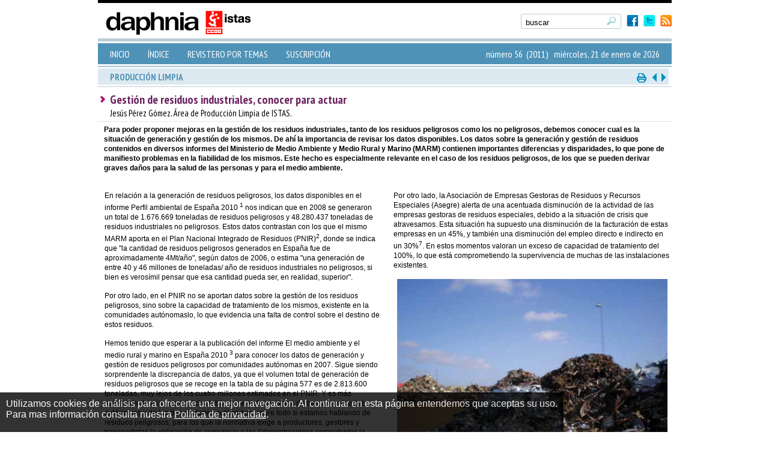

--- FILE ---
content_type: text/html
request_url: https://www.daphnia.es/revista/56/articulo/1127/Gestion-de-residuos-industriales-conocer-para-actuar
body_size: 28714
content:
<!DOCTYPE html PUBLIC "-//W3C//DTD XHTML 1.0 Strict//EN" "http://www.w3.org/TR/xhtml1/DTD/xhtml1-strict.dtd">
<html xmlns='http://www.w3.org/1999/xhtml' xml:lang='es' lang='es'>
<head>
<!-- Google tag (gtag.js) 21/6/2023 -->
<script async src="https://www.googletagmanager.com/gtag/js?id=G-SP5KNC68TZ"></script>
<script>
  window.dataLayer = window.dataLayer || [];
  function gtag(){dataLayer.push(arguments);}
  gtag('js', new Date());
  gtag('config', 'G-SP5KNC68TZ');
</script>
<meta name='Description' content='Daphnia, boletín informativo sobre la prevención de la contaminación y la producción limpia. Editado por ISTAS.' />
<meta name='Keywords' content='ISTAS, medioambiente, medio ambiente, boletín, revista, gratuito, gratis, agua, producción limpia, energía y cambio climático, economía y empleos verdes, riesgo químico, movilidad, salud laboral y seguridad alimentaria, medio natural, formación, entrevistas, propuestas, publicaciones, salud laboral y seguridad alimentaria' />
<meta http-equiv="Content-Type" content="text/html; charset=iso-8859-1" />
<title>Daphnia 56: Gestión de residuos industriales, conocer para actuar</title>
<link rel='shortcut icon' href='/favicon.ico' />
<link rel="stylesheet" type="text/css" href="https://www.daphnia.es/estilo.css" />
<link rel="stylesheet" type="text/css" href="https://www.daphnia.es/estilos_comentarios.css" />
<link rel="stylesheet" type="text/css" href="https://www.daphnia.es/estilo_articulo.css" />
<script type='text/javascript' src='https://www.daphnia.es/scripts_js/scripts.js'></script>
<link href='https://fonts.googleapis.com/css?family=PT+Sans+Narrow:400,700' rel='stylesheet' type='text/css'>
<script type='text/javascript' src='https://www.daphnia.es/scripts_js/jquery-1.7.1.min.js'></script>
<script type='text/javascript' src='https://www.daphnia.es/scripts_js/columnizer.js'></script>
<script type='text/javascript'>
	$(document).ready(function () {
			$('.imagen_vertical img').each(function () {
      		$(this).parent().append("<span class='sombra_vertical'></span>");
    	});
    	$('.imagen_horizontal img').each(function () {
      		$(this).parent().append("<span class='sombra_horizontal'></span>");
    	});
    	$('.lista_gris ol').each(function () {
      		$(this).parent().append("<span class='sobra_lista'></span>");
    	});
    	pasar_a_2_columnas();
	});
	</script>
</head>
<body>
<div id="istas_cookie_accept" style="background-color: black;	color: white;	padding: 10px; padding-bottom: 20px;	position: fixed; bottom: 0; left:0; z-index: 100; font-family: verdana, arial, helvetica;	font-size: 12pt;	opacity: 0.8;	filter: alpha(opacity=80); margin: auto;">
	<p>
		Utilizamos cookies de an&aacute;lisis para ofrecerte una mejor navegaci&oacute;n.
		Al continuar en esta p&aacute;gina entendemos que aceptas su uso. 
	</p>
	<p>
		Para mas informaci&oacute;n consulta nuestra <a href="http://istas.net/web/index.asp?idpagina=1248" style="color: white; text-decoration: underline;" target="_blak">Pol&iacute;tica de privacidad</a>.</p>
	</p>
</div>
<script type="text/javascript">
	(function(i,s,o,g,r,a,m){i['GoogleAnalyticsObject']=r;i[r]=i[r]||function(){
	(i[r].q=i[r].q||[]).push(arguments)},i[r].l=1*new Date();a=s.createElement(o),
	m=s.getElementsByTagName(o)[0];a.async=1;a.src=g;m.parentNode.insertBefore(a,m)
	})(window,document,'script','//www.google-analytics.com/analytics.js','ga');
	
	var cookie_accept = ( getCookie( 'istas_cookie_accept' ) == 'yes' ) ? true : false;
	var istas_site = 'www.daphnia.es'.replace( 'www.', '').replace( 'http://', '' );
	
	if ( cookie_accept ) {
		
		document.getElementById( 'istas_cookie_accept' ).style.display = 'none';
		startGoogleAnalytics( istas_site );
	
	} else {
		
		clearAllCookies( istas_site );
		window.onscroll = function(){
			var scrollTop = document.documentElement.scrollTop || document.body.scrollTop;
			if ( scrollTop > 200 && !cookie_accept ) { 
				cookie_accept = true;
				createCookie();
				startGoogleAnalytics( istas_site );
			}
		};
		
		setTimeout(function(){ 
			createCookie();
			startGoogleAnalytics( istas_site );
		}, 40000 );
	
	}
	
	function createCookie(){
		document.cookie = 'istas_cookie_accept=yes';
		document.getElementById( 'istas_cookie_accept' ).style.display = 'none'
	}
	
	function getCookie(cname) {
		var name = cname + "=";
		var ca = document.cookie.split(';');
		for(var i=0; i<ca.length; i++) {
				var c = ca[i];
				while (c.charAt(0)==' ') c = c.substring(1);
				if (c.indexOf(name) != -1) return c.substring(name.length,c.length);
		}
		return "";
	} 
	
	function clearAllCookies( istas_site ){
		document.cookie = 'istas_cookie_accept=';
		clearCookie('__utma', istas_site, '/');
		clearCookie('__utmz', istas_site, '/');
		clearCookie('__utmc', istas_site, '/');
		clearCookie('_ga', istas_site,'/');
	};
	
	function clearCookie(d,b,c){try{if(function(h){var e=document.cookie.split(";"),a="",f="",g="";for(i=0;i<e.length;i++){a=e[i].split("=");f=a[0].replace(/^\s+|\s+$/g,"");if(f==h){if(a.length>1)g=unescape(a[1].replace(/^\s+|\s+$/g,""));return g}}return null}(d)){b=b||document.domain;c=c||"/";document.cookie=d+"=; expires="+new Date+"; domain="+b+"; path="+c}}catch(j){}};
		
	function startGoogleAnalytics( istas_site ){
		var ua = '';
		switch( istas_site ){
			case ( 'istas.net' ):
				ua = 'UA-6837368-1';
				ga('create', ua, 'auto');
				ga('send', 'pageview');
				break;
			case ( 'copsoq.istas21.net000000' ):
				ua = 'UA-6837368-11';
				break;
			case ( 'ergopar.istas.net00000' ):
				ua = 'UA-6837368-33';
				break;
			case ( 'daphnia.es0000000' ):
				ua = 'UA-6837368-30'
				break;
			case ( 'porexperiencia.com' ):
				ua = 'UA-6837368-2';
				ga('create', ua, 'auto');
				ga('send', 'pageview');
				break;
			case ( 'risctox.istas.net00000' ):
				ua = 'UA-51974405-1';
				break;
		}
	};

</script>		<div id='contenedor'>
			<div id='cabecera'>

		<div id="linea_top_cabecera"></div>
		<a href="https://www.daphnia.es/" id="logo_daphnia"></a>
		<a href="https://www.daphnia.es/rss.xml" target="_blank" class="btnRSS"></a>
		<a href="https://twitter.com/ISTASCCOO" target="_blank" class="btnTwitter"></a>
		<a href="https://www.facebook.com/istasccoo" target="_blank" class="btnFacebook"></a>
		<div id="buscador">
			<form name="formulario" action="https://www.daphnia.es/buscador" method="post">
                <input type="text" name="buscar" id="txtBuscador" value="buscar" maxlength="255" onfocus="if(this.value=='buscar') this.value='';" />
                <input type="hidden" name="campo_titulo" value="on" />
                <input type="hidden" name="campo_autor" value="on" />
                <input type="hidden" name="campo_contenido" value="on" />
                <input type="submit" value="" id="btnFormulario_top" />
            </form>
		</div>
		<div class="clear"></div>

		
		<div id="linea_top_menu"></div>
		<div id="menu">
			<ul>
				<li ><a href="https://www.daphnia.es/">INICIO</a></li>
				<li ><a href="https://www.daphnia.es/portadas">ÍNDICE</a></li>
				<!--<li ><a href="https://www.daphnia.es/revista/56">ÍNDICE</a></li>-->
				<li ><a href="https://www.daphnia.es/revistero/2">REVISTERO POR TEMAS</a></li>
				<li ><a href="https://www.daphnia.es/suscripcion">SUSCRIPCIÓN</a></li>
			</ul>
<span>número 56&nbsp;&nbsp;(2011)&nbsp;&nbsp;&nbsp;miércoles, 21 de enero de 2026</span>
		</div>
		<div id="linea_bottom_menu"></div>

			</div>
			<div class='clear' id='bloque_2071'>
			</div>
			<div id='contenido_articulo'>
<div id='menu'>
<h1>PRODUCCIÓN LIMPIA</h1>
<a href='https://www.daphnia.es/revista/56/articulo/1128/Flix-en-el-siglo-XXI' id='btn_proximo' title='artículo siguiente: Flix en el siglo XXI'></a>
<a href='https://www.daphnia.es/revista/56/articulo/1133/Un-impulso-a-la-accion-sindical' id='btn_anterior' title='artículo anterior: Un impulso a la acción sindical'></a>
<a href='#' onclick='print()' id='btn_imprimir' title='imprimir'></a>
</div>
<div id='linea_bottom'></div>
<div class='clear'></div>
<h1>Gestión de residuos industriales, conocer para actuar</h1>
<h2><a href=''>
Jesús Pérez Gómez. Área de Producción Limpia de ISTAS.</a></h2><div class='clear'></div>
<p style='margin-left:10px; margin-top:5px;'><strong>Para poder proponer mejoras en la gesti&oacute;n de los residuos industriales, tanto de los residuos peligrosos como los no peligrosos, debemos conocer cual es la situaci&oacute;n de generaci&oacute;n y gesti&oacute;n de los mismos. De ah&iacute; la importancia de revisar los datos disponibles. Los datos sobre la generaci&oacute;n y gesti&oacute;n de residuos contenidos en diversos informes del Ministerio de Medio Ambiente y Medio Rural y Marino (MARM) contienen importantes diferencias y disparidades, lo que pone de manifiesto problemas en la fiabilidad de los mismos. Este hecho es especialmente relevante en el caso de los residuos peligrosos, de los que se pueden derivar graves daños para la salud de las personas y para el medio ambiente.</strong></p>
<div id='columnas'>
<p>En relaci&oacute;n a la generaci&oacute;n de residuos peligrosos, los datos disponibles en el informe Perfil ambiental de Espa&ntilde;a 2010 <sup>1</sup> nos indican que en 2008 se generaron un total de 1.676.669 toneladas de residuos peligrosos y 48.280.437 toneladas de residuos industriales no peligrosos. Estos datos contrastan con los que el mismo MARM aporta en el Plan Nacional Integrado de Residuos (PNIR)<sup>2</sup>, donde se indica que "la cantidad de residuos peligrosos generados en Espa&ntilde;a fue de aproximadamente 4Mt/a&ntilde;o", seg&uacute;n datos de 2006, o estima "una generaci&oacute;n de entre 40 y 46 millones de toneladas/ a&ntilde;o de residuos industriales no peligrosos, si bien es veros&iacute;mil pensar que esa cantidad pueda ser, en realidad, superior".</p>
<p>Por otro lado, en el PNIR no se aportan datos sobre la gesti&oacute;n de los residuos peligrosos, sino sobre la capacidad de tratamiento de los mismos, existente en la comunidades aut&oacute;nomaslo, lo que evidencia una falta de control sobre el destino de estos residuos.</p>
<p>Hemos tenido que esperar a la publicaci&oacute;n del informe El medio ambiente y el medio rural y marino en Espa&ntilde;a 2010 <sup>3</sup> para conocer los datos de generaci&oacute;n y gesti&oacute;n de residuos peligrosos por comunidades aut&oacute;nomas en 2007. Sigue siendo sorprendente la discrepancia de datos, ya que el volumen total de generaci&oacute;n de residuos peligrosos que se recoge en la tabla de su p&aacute;gina 577 es de 2.813.600 toneladas, muy lejos de los cuatro millones estimados en el PNIR. Y es m&aacute;s sorprendente a&uacute;n que en dicha tabla no se incluyan datos de tres comunidades aut&oacute;nomas y de las dos ciudades aut&oacute;nomas, sobre todo si estamos hablando de residuos peligrosos, para los que la normativa exige a productores, gestores y transportistas la obligaci&oacute;n de comunicar a las Administraciones competentes la informaci&oacute;n necesaria para desarrollar las labores de control y seguimiento de los mismos.</p>
<p>No deber&iacute;amos de estar hablando, en ning&uacute;n caso, de estimaciones o cuestionarios, sino de datos reales "declarados" por productores, transportistas y gestores de residuos y as&iacute; cumplir con las obligaciones legales de informaci&oacute;n. Queremos a&ntilde;adir que la nueva ley de residuos recientemente aprobada <sup>4</sup> establece en su art&iacute;culo 39 un registro de producci&oacute;n y gesti&oacute;n de residuos, compartido y &uacute;nico, para todo el territorio nacional. Por otro lado, el MARM ha continuado los trabajos del proyecto ETER (Estandarizaci&oacute;n de la Tramitaci&oacute;n Electr&oacute;nica de Residuos), en el que colaboran tanto las comunidades aut&oacute;nomas como el MARM. Esperamos que estas iniciativas ayuden a resolver las graves deficiencias apuntadas.</p>
<p>Otro dato a tener en cuenta son las declaraciones anuales que los productores de residuos peligrosos deben elaborar y remitir al &oacute;rgano competente de las comunidades aut&oacute;nomas. Si revisamos los datos publicados durante los a&ntilde;os 2000 a 2006 en la serie de Memorias del Medio Ambiente en Espa&ntilde;a <sup>5</sup>, podemos ver c&oacute;mo estas declaraciones fueron aumentando desde el a&ntilde;o 2000, con 4.284, al a&ntilde;o 2003, con 10.806 declaraciones, disminuyendo posteriormente hasta 2.302 en el a&ntilde;o 2005. Desgraciadamente, no disponemos de los datos de los a&ntilde;os posteriores, pero estas oscilaciones en el n&uacute;mero de declaraciones anuales podr&iacute;an deberse al incumplimiento por parte de los productores de residuos de sus obligaciones, amparadas por la dejadez de las Administraciones en el ejercicio de sus labores de vigilancia, inspecci&oacute;n y control, m&aacute;s que a cambios en el modelo productivo.</p><p style='width:100%; text-align:center;' class='imagen_horizontal'><img src='https://www.daphnia.es/ficheros/imagenes/2011-11-16_101959_m.jpg' alt='imagen1' title='imagen1' border='0' width='450' /><img src='https://www.daphnia.es/imagenes/sombra_imagenes.png' width='450' /></p>
<p>Por otra parte, mientras el consumo de energ&iacute;a final de la industria disminuy&oacute; un 12,95% en 2009 con respecto al a&ntilde;o anterior y las emisiones de CO2, atribuibles al sector industrial, diminuyen un 14,47%, los residuos no peligrosos descienden en ese mismo periodo un 17,51% y la generaci&oacute;n de residuos peligrosos un 22,47% <sup>6</sup>. En definitiva, estas reducciones no se corresponden -sobre todo en el caso de los residuos peligrosos-, por lo que deberemos buscar otras explicaciones. Entre ellas apuntamos el retraso en su gesti&oacute;n, como es el caso de los PCB, que se ha ido acumulando y para el que el MARM cuantificaba un d&eacute;ficit de eliminaci&oacute;n de 26.122 toneladas a finales de 2009, o la importante disminuci&oacute;n de proyectos de descontaminaci&oacute;n de suelos. En otros casos, simplemente se trata de una incorrecta gesti&oacute;n a trav&eacute;s de los contenedores instalados en los pol&iacute;gonos industriales para la recogida exclusiva de residuos asimilables a dom&eacute;sticos, o el vertido ilegal de los mismos, sin tratamiento, que podemos seguir en las noticias de prensa.</p>
<h2 class="subtitulo">El transporte sostenible, fuente de empleo</h2>
<p>La ley de residuos establece en su art&iacute;culo 9 los principios de autosuficiencia y proximidad en la gesti&oacute;n de los residuos, planteando la necesidad de construir una red integrada de instalaciones de eliminaci&oacute;n y valorizaci&oacute;n, exclusivamente para los residuos dom&eacute;sticos, que permita su adecuada gesti&oacute;n en las instalaciones m&aacute;s pr&oacute;ximas, mediante la utilizaci&oacute;n de las tecnolog&iacute;as y los m&eacute;todos m&aacute;s adecuados para asegurar un nivel elevado de protecci&oacute;n de la salud p&uacute;blica y del medio ambiente.</p>
<p>Entendemos que estos principios deben aplicarse a la totalidad de los residuos, no s&oacute;lo a los de origen dom&eacute;stico, y especialmente a los residuos peligrosos, evitando transportes innecesarios o tratamientos inadecuados.</p>
<p>Seg&uacute;n los datos incluidos en el PNIR, la capacidad de tratamiento de residuos peligrosos instalada en las diferentes comunidades aut&oacute;nomas era en 2003 de 7.664.000 toneladas, muy por encima de los 4 millones de toneladas estimadas por el MARM. Por tanto, se puede afirmar que disponemos de instalaciones suficientes para afrontar la gesti&oacute;n de la totalidad de los residuos peligrosos producidos, evitando su incineraci&oacute;n.</p>
<p>Por otro lado, la Asociaci&oacute;n de Empresas Gestoras de Residuos y Recursos Especiales (Asegre) alerta de una acentuada disminuci&oacute;n de la actividad de las empresas gestoras de residuos especiales, debido a la situaci&oacute;n de crisis que atravesamos. Esta situaci&oacute;n ha supuesto una disminuci&oacute;n de la facturaci&oacute;n de estas empresas en un 45%, y tambi&eacute;n una disminuci&oacute;n del empleo directo e indirecto en un 30%<sup>7</sup>. En estos momentos valoran un exceso de capacidad de tratamiento del 100%, lo que est&aacute; comprometiendo la supervivencia de muchas de las instalaciones existentes.</p><p style='width:100%; text-align:center;' class='imagen_horizontal'><img src='https://www.daphnia.es/ficheros/imagenes/2011-11-16_101948_m.jpg' alt='imagen2' title='imagen2' border='0' width='450' /><img src='https://www.daphnia.es/imagenes/sombra_imagenes.png' width='450' /></p>
<p>Ante esta situaci&oacute;n de sobrecapacidad, las Administraciones deben ser cautas a la hora de aprobar nuevos proyectos de plantas de tratamiento y deben elaborar planes de gesti&oacute;n en los que se optimicen las instalaciones existentes, exigiendo que se utilicen las mejores t&eacute;cnicas disponibles y se prioricen los tratamientos en funci&oacute;n de la jerarqu&iacute;a de residuos, priorizando la valorizaci&oacute;n material, la regeneraci&oacute;n de los residuos (aceites, disolventes) y el cierre de los ciclos productivos a trav&eacute;s de los subproductos, as&iacute; como su utilizaci&oacute;n como nueva materia prima en otros procesos industriales.</p>
<p>En este sentido, los cat&aacute;logos de residuos, disponibles ya en algunas comunidades aut&oacute;nomas, pueden ayudar a dar prioridad a los tratamientos m&aacute;s sostenibles y con un menor impacto ambiental. De ah&iacute; la importancia de que estos cat&aacute;logos no sean s&oacute;lo una relaci&oacute;n de tratamientos posibles sino que incluyan prioridades en la gesti&oacute;n.</p>
<h2 class="subtitulo">Mejorar la gesti&oacute;n de los residuos industriales</h2>
<p>Para mejorar la disponibilidad de datos fiables, especialmente si hablamos de residuos peligrosos, es imprescindible la implicaci&oacute;n de las Administraciones y la exigencia del cumplimiento de la legislaci&oacute;n.</p>
<p>La ley de residuos, en su art&iacute;culo 15, establece la obligaci&oacute;n de que las Administraciones P&uacute;blicas aprueben antes del 12 de diciembre de 2013 programas de prevenci&oacute;n de residuos donde se incluyan objetivos para reducir las cantidades generadas y tambi&eacute;n las sustancias peligrosas o contaminantes. Adem&aacute;s, se establece un objetivo de reducci&oacute;n del peso de los residuos generados del 10% en 2020 con respecto a los generados en 2010.</p>
<p>Este objetivo incluye igualmente a los residuos industriales y por tanto es necesaria la elaboraci&oacute;n de planes que impliquen a las industrias.</p><p style='width:100%; text-align:center;' class='imagen_horizontal'><img src='https://www.daphnia.es/ficheros/imagenes/2011-11-16_101749_m.jpg' alt='imagen3' title='imagen3' border='0' width='450' /><img src='https://www.daphnia.es/imagenes/sombra_imagenes.png' width='450' /></p>
<p>Tambi&eacute;n se deber&aacute;n tener en cuenta otras obligaciones de prevenci&oacute;n en las industrias generadoras de residuos peligrosos, como es la obligaci&oacute;n de elaborar planes de minimizaci&oacute;n cada cuatro a&ntilde;os y hacer seguimiento de los mismos.</p>
<p>Todas estas medidas deben estar acompa&ntilde;adas por planes de inspecci&oacute;n, vigilancia y control por parte de las Administraciones.</p>
<p>La nueva directiva de emisiones industriales ya incluye que los Estados miembros deber&aacute;n elaborar planes de inspecciones para las instalaciones afectadas por la legislaci&oacute;n de prevenci&oacute;n y control integrado de la contaminaci&oacute;n (IPPC). Estos programas de inspecci&oacute;n ambiental deber&iacute;an ampliarse a todas las industrias que produzcan residuos peligrosos para evitar su incorrecta gesti&oacute;n y tambi&eacute;n proponer medidas de mejora.</p>
<p>En este sentido, y sobre todo pensando en las pymes, saludamos la propuesta incluida en la disposici&oacute;n adicional decimotercera de la Ley 22/2011 de Residuos y Suelos Contaminados, de impulsar la creaci&oacute;n de un centro de investigaci&oacute;n para la prevenci&oacute;n y gesti&oacute;n de residuos con la participaci&oacute;n de las Administraciones, las empresas y el mundo cient&iacute;fico. En esta apuesta encontramos reflejada nuestra propuesta de Centro para la Producci&oacute;n Limpia que investigue, asesore y facilite la implementaci&oacute;n de tecnolog&iacute;as limpias en la producci&oacute;n, especialmente si van dirigidas a las PYME.</p>
<p>Es necesario el establecimiento de objetivos exigentes de prevenci&oacute;n, reutilizaci&oacute;n y reciclaje para los residuos industriales. Estos objetivos ayudar&aacute;n a mejorar su gesti&oacute;n y facilitar&aacute;n el de-sarrollo de la industria de la reutilizaci&oacute;n y el reciclaje. El caso de los aceites industriales es emblem&aacute;tico. Una apuesta importante por parte del MARM, con una legislaci&oacute;n exigente y adecuada, ha ayudado al desarrollo en nuestro pa&iacute;s de una importante industria de la regeneraci&oacute;n de aceites y ha servido de referencia en Europa para la inclusi&oacute;n de estas opciones de tratamiento en la directiva marco de residuos.</p><p style='width:100%; text-align:center;' class='imagen_horizontal'><img src='https://www.daphnia.es/ficheros/imagenes/2011-11-16_101623_m.jpg' alt='imagen4' title='imagen4' border='0' width='450' /><img src='https://www.daphnia.es/imagenes/sombra_imagenes.png' width='450' /></p>
<p>Si queremos avanzar hacia una gesti&oacute;n sostenible de los residuos, tambi&eacute;n de los industriales, adem&aacute;s de las medidas de prevenci&oacute;n planteadas y la vigilancia y control por parte de las administraciones, debemos cambiar el marco econ&oacute;mico en que se desarrolla la gesti&oacute;n de los residuos. Si sigue siendo m&aacute;s barato el vertido que el reciclaje de residuos se seguir&aacute; optando por la primera opci&oacute;n, que es la &uacute;ltima en la jerarqu&iacute;a de residuos. Esto debe significar cambios en la fiscalidad que apoyen las opciones m&aacute;s sostenibles; el reciclaje, la reutilizaci&oacute;n, la utilizaci&oacute;n de los subproductos, y que penalice las opciones de final de tuber&iacute;a, la incineraci&oacute;n y el vertido. En este sentido deber&aacute;n eliminarse las ayudas a la incineraci&oacute;n de residuos para producir electricidad incluidas en el decreto 661/2007 en el que se regula la producci&oacute;n de electricidad en r&eacute;gimen especial y por otro lado los precios del vertido de residuos deben incluir la totalidad de los costes, tambi&eacute;n los ambientales, que supone esta opci&oacute;n de tratamiento.</p>
<p>Estos criterios tambi&eacute;n deber&iacute;an ser tenidos en cuenta por las Administraciones en los pliegos de contrataci&oacute;n p&uacute;blica.</p>
<p class="separador">&nbsp;</p>
<p><span style="font-size: x-small;"><em>1. Este informe publicado por el MARM est&aacute; disponible en el siguiente enlace </em><a href="http://www.marm.es/es/calidad-y-evaluacion-ambiental/temas/informacion-ambientalindicadores-ambientales/indicadores-ambientales-perfil-ambiental-de-espana/default.aspx"><em>http://www.marm.es/es/calidad-y-evaluacion-ambiental/temas/informacion-ambientalindicadores-ambientales/indicadores-ambientales-perfil-ambiental-de-espana/default.aspx</em></a><br /><em>2. Disponible en la p&aacute;gina web del MARM en el siguiente enlace </em><a href="http://www.marm.es/es/calidad-y-evaluacion-ambiental/temas/prevencion-y-gestion-deresiduos/PNIR_22_12_2008_%28con_tablas_y_planes%29_tcm7-3173.pdf"><em>http://www.marm.es/es/calidad-y-evaluacion-ambiental/temas/prevencion-y-gestion-deresiduos/PNIR_22_12_2008_%28con_tablas_y_planes%29_tcm7-3173.pdf</em></a><em><br />3. Disponible en la p&aacute;gina web del MARM en el siguiente enlace </em><a href="http://www.marm.es/es/ministerio/servicios-generales/publicaciones/memoria2010_cap.aspx"><em>http://www.marm.es/es/ministerio/servicios-generales/publicaciones/memoria2010_cap.aspx</em></a></span><span style="font-size: x-small;"><em><br />4. Ley 22/2011de 28 de Julio, de Residuos y Suelos Contaminados.</em></span><br /><span style="font-size: x-small;"><em>5. Los datos sobre declaraciones anuales de los productores de residuos peligrosos dejaron de publicarse a partir de la memoria de medio ambiente del a&ntilde;o 2006<br />6. Informe "Perfil Ambiental de Espa&ntilde;a 2010".</em><em><br />7. III Foro sobre la Gesti&oacute;n de los Residuos Industriales: Situaci&oacute;n y Perspectivas de Futuro organizado por Asegre. (Octubre 2010) </em></span></p></p></div>
<script>function pasar_a_2_columnas()  {$('#columnas').columnize({ columns: 2 }); }</script><div class='clear'></div>
<div class='separador'></div>
<div class='clear'></div>
<div id='col_left_bottom'>
<h1>ÁREAS TEMÁTICAS</h1><ul>
<li><a href='https://www.daphnia.es/revistero/3'>PRODUCCIÓN LIMPIA</a></li>
<li><a href='https://www.daphnia.es/revistero/8'>RIESGO QUÍMICO</a></li>
</ul>
</div>
<div id='col_right_bottom'>
<h1>ARTÍCULOS RELACIONADOS</h1><ul>
<li>
<a href='https://www.daphnia.es/revista/12/articulo/425/Disolventes-organicos'><span>Núm&nbsp;12: Disolventes orgánicos</span></a></li>
<li>
<a href='https://www.daphnia.es/revista/16/articulo/382/Riesgos-medioambientales-en-la-empresa'><span>Núm&nbsp;16: Riesgos medioambientales en la empresa</span></a></li>
<li>
<a href='https://www.daphnia.es/revista/3/articulo/550/Sustitucion-del-cloro-en-el-blanqueo-de-papel'><span>Núm&nbsp;3: Sustitución del cloro en el blanqueo de papel</span></a></li>
<li>
<a href='https://www.daphnia.es/revista/16/articulo/383/Un-ejemplo-practico-Evaluacion-de-riesgos-medioambientales-en-instalaciones-hoteleras'><span>Núm&nbsp;16: Un ejemplo práctico: Evaluación de riesgos medioambientales en instalaciones hoteleras</span></a></li>
<li>
<a href='https://www.daphnia.es/revista/38/articulo/609/La-quimica-verde-ya-es-una-realidad'><span>Núm&nbsp;38: La química verde ya es una realidad</span></a></li>
</ul>
</div>
<div class='clear'></div>
<div class='separador'></div>
<div class='clear'></div>
<div id='col_left_bottom'>
<h1>COMENTARIOS</h1><ul>
</ul>
</div>
<div id='col_right_bottom'><a name='comentarios_marcador'></a>
<h1>ESCRIBE TU COMENTARIO</h1><ul>
<div id='comentaris_right_cambiar'>
<form name='form_comentario' action='/comentario_graba.asp' target='iframe_inferior' method='post'>
<input type='hidden' name='co_ref_articulo' id='co_ref_articulo' value='1127' />
<label for='nom'>Nombre</label>
<input type='text' name='nombre' id='nombre' size='23' maxlength='100' />&nbsp;&nbsp;
<label for='email'>E-mail</label>
<input type='text' name='email' id='email' size='28' maxlength='100' onblur='valida_mail(this);' /><br />
<textarea name='comentario' id='comentario' style='margin-top:10px; width:450px; height:150px;'></textarea><br />
<label></label><p>Introduce el siguiente c&oacute;digo <a href='http://es.wikipedia.org/wiki/CAPTCHA' target='_blank'>captcha</a>&nbsp;o uno&nbsp;<a href='javascript:void(0);' onclick='RefreshImage("imgCaptcha");'>nuevo</a>.<br /><img src='/includes/captcha/captcha.asp' id='imgCaptcha' align='left' style='margin-right:20px;' />
&nbsp;<input type='text' style='width:80px; text-transform:uppercase;' name='txtCaptcha' id='txtCaptcha' value='' /></p>
<p style='height:30px;'>&nbsp;</p>
<div class='boton_form'><a href='' onclick='publicar_comentario()'>PUBLICAR</a></div>
</form>
<script type='text/javascript'>
function valida_mail(campo){
if (campo.value!='')
 if (campo.value.search(/^[\w-\.]+@([\w-]+\.)+[\w-]{2,4}$/ig)){
   alert("El correo electrónico introducido no es válido, se debe escribir de forma: cuenta@servidor.dominio");
   campo.select();
   campo.focus();
   return false;
  }else{
		return true;}}
function publicar_comentario(){
if ((document.form_comentario.nombre.value!='')&&(document.form_comentario.email.value!='')&&(document.form_comentario.comentario.value!='')&&(valida_mail(document.form_comentario.email))) {document.form_comentario.submit();} else {alert('Rellena todos los campos');}
}</script>
<iframe style='display:none;' name='iframe_inferior' width='0' height='0'></iframe>
</div>
</div>
			</div>
			<div class='clear' id='bloque_2073'>
			</div>
			<div id='pie'>

		<div id="linea_top_pie"></div>
		<div id="contenido_pie">
			<a href="https://www.facebook.com/istasccoo" target="_blank" class="btnFacebook"></a>
			<a href="https://twitter.com/ISTASCCOO" target="_blank" class="btnTwitter"></a>
			<a href="https://www.daphnia.es/rss.xml" target="_blank" class="btnRSS"></a>
			<a href="http://www.xipmultimedia.com/" class="xpaimagazine" target="_blank"></a>
		</div>
